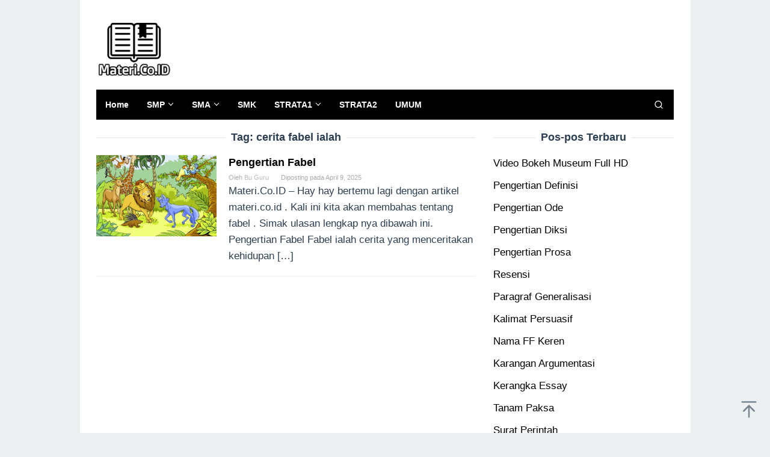

--- FILE ---
content_type: text/html; charset=utf-8
request_url: https://www.google.com/recaptcha/api2/aframe
body_size: 259
content:
<!DOCTYPE HTML><html><head><meta http-equiv="content-type" content="text/html; charset=UTF-8"></head><body><script nonce="GQYZm8L_nCFz0aCXgzy0Lw">/** Anti-fraud and anti-abuse applications only. See google.com/recaptcha */ try{var clients={'sodar':'https://pagead2.googlesyndication.com/pagead/sodar?'};window.addEventListener("message",function(a){try{if(a.source===window.parent){var b=JSON.parse(a.data);var c=clients[b['id']];if(c){var d=document.createElement('img');d.src=c+b['params']+'&rc='+(localStorage.getItem("rc::a")?sessionStorage.getItem("rc::b"):"");window.document.body.appendChild(d);sessionStorage.setItem("rc::e",parseInt(sessionStorage.getItem("rc::e")||0)+1);localStorage.setItem("rc::h",'1764047328907');}}}catch(b){}});window.parent.postMessage("_grecaptcha_ready", "*");}catch(b){}</script></body></html>